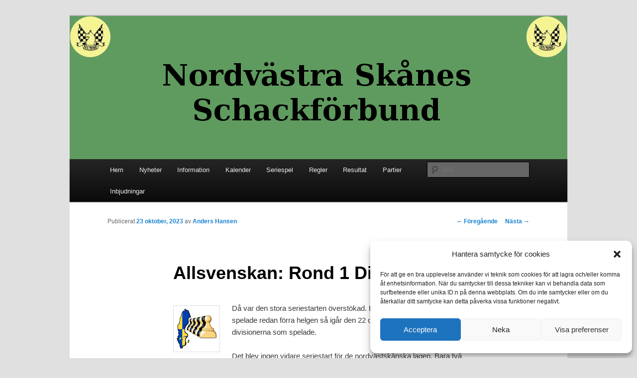

--- FILE ---
content_type: text/html; charset=UTF-8
request_url: https://www.nvssf.com/forbundet/allsvenskan-rond-1-div-i-iii/
body_size: 18499
content:
<!DOCTYPE html>
<!--[if IE 6]>
<html id="ie6" lang="sv-SE">
<![endif]-->
<!--[if IE 7]>
<html id="ie7" lang="sv-SE">
<![endif]-->
<!--[if IE 8]>
<html id="ie8" lang="sv-SE">
<![endif]-->
<!--[if !(IE 6) & !(IE 7) & !(IE 8)]><!-->
<html lang="sv-SE">
<!--<![endif]-->
<head>
<meta charset="UTF-8" />
<meta name="viewport" content="width=device-width" />
<title>
Allsvenskan: Rond 1 Div I &#8211; III | Nordvästra Skånes Schackförbund	</title>
<link rel="profile" href="https://gmpg.org/xfn/11" />
<link rel="stylesheet" type="text/css" media="all" href="https://www.nvssf.com/forbundet/wp-content/themes/twentyeleven/style.css?ver=20231107" />
<link rel="pingback" href="https://www.nvssf.com/forbundet/xmlrpc.php">
<!--[if lt IE 9]>
<script src="https://www.nvssf.com/forbundet/wp-content/themes/twentyeleven/js/html5.js?ver=3.7.0" type="text/javascript"></script>
<![endif]-->
<meta name='robots' content='max-image-preview:large' />
<link rel='dns-prefetch' href='//static.addtoany.com' />
<link rel="alternate" type="application/rss+xml" title="Nordvästra Skånes Schackförbund &raquo; Webbflöde" href="https://www.nvssf.com/forbundet/feed/" />
<link rel="alternate" type="application/rss+xml" title="Nordvästra Skånes Schackförbund &raquo; Kommentarsflöde" href="https://www.nvssf.com/forbundet/comments/feed/" />
<link rel="alternate" type="text/calendar" title="Nordvästra Skånes Schackförbund &raquo; iCal-flöde" href="https://www.nvssf.com/forbundet/kalender/?ical=1" />
<script type="text/javascript">
/* <![CDATA[ */
window._wpemojiSettings = {"baseUrl":"https:\/\/s.w.org\/images\/core\/emoji\/14.0.0\/72x72\/","ext":".png","svgUrl":"https:\/\/s.w.org\/images\/core\/emoji\/14.0.0\/svg\/","svgExt":".svg","source":{"concatemoji":"https:\/\/www.nvssf.com\/forbundet\/wp-includes\/js\/wp-emoji-release.min.js?ver=6.4.7"}};
/*! This file is auto-generated */
!function(i,n){var o,s,e;function c(e){try{var t={supportTests:e,timestamp:(new Date).valueOf()};sessionStorage.setItem(o,JSON.stringify(t))}catch(e){}}function p(e,t,n){e.clearRect(0,0,e.canvas.width,e.canvas.height),e.fillText(t,0,0);var t=new Uint32Array(e.getImageData(0,0,e.canvas.width,e.canvas.height).data),r=(e.clearRect(0,0,e.canvas.width,e.canvas.height),e.fillText(n,0,0),new Uint32Array(e.getImageData(0,0,e.canvas.width,e.canvas.height).data));return t.every(function(e,t){return e===r[t]})}function u(e,t,n){switch(t){case"flag":return n(e,"\ud83c\udff3\ufe0f\u200d\u26a7\ufe0f","\ud83c\udff3\ufe0f\u200b\u26a7\ufe0f")?!1:!n(e,"\ud83c\uddfa\ud83c\uddf3","\ud83c\uddfa\u200b\ud83c\uddf3")&&!n(e,"\ud83c\udff4\udb40\udc67\udb40\udc62\udb40\udc65\udb40\udc6e\udb40\udc67\udb40\udc7f","\ud83c\udff4\u200b\udb40\udc67\u200b\udb40\udc62\u200b\udb40\udc65\u200b\udb40\udc6e\u200b\udb40\udc67\u200b\udb40\udc7f");case"emoji":return!n(e,"\ud83e\udef1\ud83c\udffb\u200d\ud83e\udef2\ud83c\udfff","\ud83e\udef1\ud83c\udffb\u200b\ud83e\udef2\ud83c\udfff")}return!1}function f(e,t,n){var r="undefined"!=typeof WorkerGlobalScope&&self instanceof WorkerGlobalScope?new OffscreenCanvas(300,150):i.createElement("canvas"),a=r.getContext("2d",{willReadFrequently:!0}),o=(a.textBaseline="top",a.font="600 32px Arial",{});return e.forEach(function(e){o[e]=t(a,e,n)}),o}function t(e){var t=i.createElement("script");t.src=e,t.defer=!0,i.head.appendChild(t)}"undefined"!=typeof Promise&&(o="wpEmojiSettingsSupports",s=["flag","emoji"],n.supports={everything:!0,everythingExceptFlag:!0},e=new Promise(function(e){i.addEventListener("DOMContentLoaded",e,{once:!0})}),new Promise(function(t){var n=function(){try{var e=JSON.parse(sessionStorage.getItem(o));if("object"==typeof e&&"number"==typeof e.timestamp&&(new Date).valueOf()<e.timestamp+604800&&"object"==typeof e.supportTests)return e.supportTests}catch(e){}return null}();if(!n){if("undefined"!=typeof Worker&&"undefined"!=typeof OffscreenCanvas&&"undefined"!=typeof URL&&URL.createObjectURL&&"undefined"!=typeof Blob)try{var e="postMessage("+f.toString()+"("+[JSON.stringify(s),u.toString(),p.toString()].join(",")+"));",r=new Blob([e],{type:"text/javascript"}),a=new Worker(URL.createObjectURL(r),{name:"wpTestEmojiSupports"});return void(a.onmessage=function(e){c(n=e.data),a.terminate(),t(n)})}catch(e){}c(n=f(s,u,p))}t(n)}).then(function(e){for(var t in e)n.supports[t]=e[t],n.supports.everything=n.supports.everything&&n.supports[t],"flag"!==t&&(n.supports.everythingExceptFlag=n.supports.everythingExceptFlag&&n.supports[t]);n.supports.everythingExceptFlag=n.supports.everythingExceptFlag&&!n.supports.flag,n.DOMReady=!1,n.readyCallback=function(){n.DOMReady=!0}}).then(function(){return e}).then(function(){var e;n.supports.everything||(n.readyCallback(),(e=n.source||{}).concatemoji?t(e.concatemoji):e.wpemoji&&e.twemoji&&(t(e.twemoji),t(e.wpemoji)))}))}((window,document),window._wpemojiSettings);
/* ]]> */
</script>
<style id='wp-emoji-styles-inline-css' type='text/css'>

	img.wp-smiley, img.emoji {
		display: inline !important;
		border: none !important;
		box-shadow: none !important;
		height: 1em !important;
		width: 1em !important;
		margin: 0 0.07em !important;
		vertical-align: -0.1em !important;
		background: none !important;
		padding: 0 !important;
	}
</style>
<link rel='stylesheet' id='wp-block-library-css' href='https://www.nvssf.com/forbundet/wp-includes/css/dist/block-library/style.min.css?ver=6.4.7' type='text/css' media='all' />
<style id='wp-block-library-theme-inline-css' type='text/css'>
.wp-block-audio figcaption{color:#555;font-size:13px;text-align:center}.is-dark-theme .wp-block-audio figcaption{color:hsla(0,0%,100%,.65)}.wp-block-audio{margin:0 0 1em}.wp-block-code{border:1px solid #ccc;border-radius:4px;font-family:Menlo,Consolas,monaco,monospace;padding:.8em 1em}.wp-block-embed figcaption{color:#555;font-size:13px;text-align:center}.is-dark-theme .wp-block-embed figcaption{color:hsla(0,0%,100%,.65)}.wp-block-embed{margin:0 0 1em}.blocks-gallery-caption{color:#555;font-size:13px;text-align:center}.is-dark-theme .blocks-gallery-caption{color:hsla(0,0%,100%,.65)}.wp-block-image figcaption{color:#555;font-size:13px;text-align:center}.is-dark-theme .wp-block-image figcaption{color:hsla(0,0%,100%,.65)}.wp-block-image{margin:0 0 1em}.wp-block-pullquote{border-bottom:4px solid;border-top:4px solid;color:currentColor;margin-bottom:1.75em}.wp-block-pullquote cite,.wp-block-pullquote footer,.wp-block-pullquote__citation{color:currentColor;font-size:.8125em;font-style:normal;text-transform:uppercase}.wp-block-quote{border-left:.25em solid;margin:0 0 1.75em;padding-left:1em}.wp-block-quote cite,.wp-block-quote footer{color:currentColor;font-size:.8125em;font-style:normal;position:relative}.wp-block-quote.has-text-align-right{border-left:none;border-right:.25em solid;padding-left:0;padding-right:1em}.wp-block-quote.has-text-align-center{border:none;padding-left:0}.wp-block-quote.is-large,.wp-block-quote.is-style-large,.wp-block-quote.is-style-plain{border:none}.wp-block-search .wp-block-search__label{font-weight:700}.wp-block-search__button{border:1px solid #ccc;padding:.375em .625em}:where(.wp-block-group.has-background){padding:1.25em 2.375em}.wp-block-separator.has-css-opacity{opacity:.4}.wp-block-separator{border:none;border-bottom:2px solid;margin-left:auto;margin-right:auto}.wp-block-separator.has-alpha-channel-opacity{opacity:1}.wp-block-separator:not(.is-style-wide):not(.is-style-dots){width:100px}.wp-block-separator.has-background:not(.is-style-dots){border-bottom:none;height:1px}.wp-block-separator.has-background:not(.is-style-wide):not(.is-style-dots){height:2px}.wp-block-table{margin:0 0 1em}.wp-block-table td,.wp-block-table th{word-break:normal}.wp-block-table figcaption{color:#555;font-size:13px;text-align:center}.is-dark-theme .wp-block-table figcaption{color:hsla(0,0%,100%,.65)}.wp-block-video figcaption{color:#555;font-size:13px;text-align:center}.is-dark-theme .wp-block-video figcaption{color:hsla(0,0%,100%,.65)}.wp-block-video{margin:0 0 1em}.wp-block-template-part.has-background{margin-bottom:0;margin-top:0;padding:1.25em 2.375em}
</style>
<style id='classic-theme-styles-inline-css' type='text/css'>
/*! This file is auto-generated */
.wp-block-button__link{color:#fff;background-color:#32373c;border-radius:9999px;box-shadow:none;text-decoration:none;padding:calc(.667em + 2px) calc(1.333em + 2px);font-size:1.125em}.wp-block-file__button{background:#32373c;color:#fff;text-decoration:none}
</style>
<style id='global-styles-inline-css' type='text/css'>
body{--wp--preset--color--black: #000;--wp--preset--color--cyan-bluish-gray: #abb8c3;--wp--preset--color--white: #fff;--wp--preset--color--pale-pink: #f78da7;--wp--preset--color--vivid-red: #cf2e2e;--wp--preset--color--luminous-vivid-orange: #ff6900;--wp--preset--color--luminous-vivid-amber: #fcb900;--wp--preset--color--light-green-cyan: #7bdcb5;--wp--preset--color--vivid-green-cyan: #00d084;--wp--preset--color--pale-cyan-blue: #8ed1fc;--wp--preset--color--vivid-cyan-blue: #0693e3;--wp--preset--color--vivid-purple: #9b51e0;--wp--preset--color--blue: #1982d1;--wp--preset--color--dark-gray: #373737;--wp--preset--color--medium-gray: #666;--wp--preset--color--light-gray: #e2e2e2;--wp--preset--gradient--vivid-cyan-blue-to-vivid-purple: linear-gradient(135deg,rgba(6,147,227,1) 0%,rgb(155,81,224) 100%);--wp--preset--gradient--light-green-cyan-to-vivid-green-cyan: linear-gradient(135deg,rgb(122,220,180) 0%,rgb(0,208,130) 100%);--wp--preset--gradient--luminous-vivid-amber-to-luminous-vivid-orange: linear-gradient(135deg,rgba(252,185,0,1) 0%,rgba(255,105,0,1) 100%);--wp--preset--gradient--luminous-vivid-orange-to-vivid-red: linear-gradient(135deg,rgba(255,105,0,1) 0%,rgb(207,46,46) 100%);--wp--preset--gradient--very-light-gray-to-cyan-bluish-gray: linear-gradient(135deg,rgb(238,238,238) 0%,rgb(169,184,195) 100%);--wp--preset--gradient--cool-to-warm-spectrum: linear-gradient(135deg,rgb(74,234,220) 0%,rgb(151,120,209) 20%,rgb(207,42,186) 40%,rgb(238,44,130) 60%,rgb(251,105,98) 80%,rgb(254,248,76) 100%);--wp--preset--gradient--blush-light-purple: linear-gradient(135deg,rgb(255,206,236) 0%,rgb(152,150,240) 100%);--wp--preset--gradient--blush-bordeaux: linear-gradient(135deg,rgb(254,205,165) 0%,rgb(254,45,45) 50%,rgb(107,0,62) 100%);--wp--preset--gradient--luminous-dusk: linear-gradient(135deg,rgb(255,203,112) 0%,rgb(199,81,192) 50%,rgb(65,88,208) 100%);--wp--preset--gradient--pale-ocean: linear-gradient(135deg,rgb(255,245,203) 0%,rgb(182,227,212) 50%,rgb(51,167,181) 100%);--wp--preset--gradient--electric-grass: linear-gradient(135deg,rgb(202,248,128) 0%,rgb(113,206,126) 100%);--wp--preset--gradient--midnight: linear-gradient(135deg,rgb(2,3,129) 0%,rgb(40,116,252) 100%);--wp--preset--font-size--small: 13px;--wp--preset--font-size--medium: 20px;--wp--preset--font-size--large: 36px;--wp--preset--font-size--x-large: 42px;--wp--preset--spacing--20: 0.44rem;--wp--preset--spacing--30: 0.67rem;--wp--preset--spacing--40: 1rem;--wp--preset--spacing--50: 1.5rem;--wp--preset--spacing--60: 2.25rem;--wp--preset--spacing--70: 3.38rem;--wp--preset--spacing--80: 5.06rem;--wp--preset--shadow--natural: 6px 6px 9px rgba(0, 0, 0, 0.2);--wp--preset--shadow--deep: 12px 12px 50px rgba(0, 0, 0, 0.4);--wp--preset--shadow--sharp: 6px 6px 0px rgba(0, 0, 0, 0.2);--wp--preset--shadow--outlined: 6px 6px 0px -3px rgba(255, 255, 255, 1), 6px 6px rgba(0, 0, 0, 1);--wp--preset--shadow--crisp: 6px 6px 0px rgba(0, 0, 0, 1);}:where(.is-layout-flex){gap: 0.5em;}:where(.is-layout-grid){gap: 0.5em;}body .is-layout-flow > .alignleft{float: left;margin-inline-start: 0;margin-inline-end: 2em;}body .is-layout-flow > .alignright{float: right;margin-inline-start: 2em;margin-inline-end: 0;}body .is-layout-flow > .aligncenter{margin-left: auto !important;margin-right: auto !important;}body .is-layout-constrained > .alignleft{float: left;margin-inline-start: 0;margin-inline-end: 2em;}body .is-layout-constrained > .alignright{float: right;margin-inline-start: 2em;margin-inline-end: 0;}body .is-layout-constrained > .aligncenter{margin-left: auto !important;margin-right: auto !important;}body .is-layout-constrained > :where(:not(.alignleft):not(.alignright):not(.alignfull)){max-width: var(--wp--style--global--content-size);margin-left: auto !important;margin-right: auto !important;}body .is-layout-constrained > .alignwide{max-width: var(--wp--style--global--wide-size);}body .is-layout-flex{display: flex;}body .is-layout-flex{flex-wrap: wrap;align-items: center;}body .is-layout-flex > *{margin: 0;}body .is-layout-grid{display: grid;}body .is-layout-grid > *{margin: 0;}:where(.wp-block-columns.is-layout-flex){gap: 2em;}:where(.wp-block-columns.is-layout-grid){gap: 2em;}:where(.wp-block-post-template.is-layout-flex){gap: 1.25em;}:where(.wp-block-post-template.is-layout-grid){gap: 1.25em;}.has-black-color{color: var(--wp--preset--color--black) !important;}.has-cyan-bluish-gray-color{color: var(--wp--preset--color--cyan-bluish-gray) !important;}.has-white-color{color: var(--wp--preset--color--white) !important;}.has-pale-pink-color{color: var(--wp--preset--color--pale-pink) !important;}.has-vivid-red-color{color: var(--wp--preset--color--vivid-red) !important;}.has-luminous-vivid-orange-color{color: var(--wp--preset--color--luminous-vivid-orange) !important;}.has-luminous-vivid-amber-color{color: var(--wp--preset--color--luminous-vivid-amber) !important;}.has-light-green-cyan-color{color: var(--wp--preset--color--light-green-cyan) !important;}.has-vivid-green-cyan-color{color: var(--wp--preset--color--vivid-green-cyan) !important;}.has-pale-cyan-blue-color{color: var(--wp--preset--color--pale-cyan-blue) !important;}.has-vivid-cyan-blue-color{color: var(--wp--preset--color--vivid-cyan-blue) !important;}.has-vivid-purple-color{color: var(--wp--preset--color--vivid-purple) !important;}.has-black-background-color{background-color: var(--wp--preset--color--black) !important;}.has-cyan-bluish-gray-background-color{background-color: var(--wp--preset--color--cyan-bluish-gray) !important;}.has-white-background-color{background-color: var(--wp--preset--color--white) !important;}.has-pale-pink-background-color{background-color: var(--wp--preset--color--pale-pink) !important;}.has-vivid-red-background-color{background-color: var(--wp--preset--color--vivid-red) !important;}.has-luminous-vivid-orange-background-color{background-color: var(--wp--preset--color--luminous-vivid-orange) !important;}.has-luminous-vivid-amber-background-color{background-color: var(--wp--preset--color--luminous-vivid-amber) !important;}.has-light-green-cyan-background-color{background-color: var(--wp--preset--color--light-green-cyan) !important;}.has-vivid-green-cyan-background-color{background-color: var(--wp--preset--color--vivid-green-cyan) !important;}.has-pale-cyan-blue-background-color{background-color: var(--wp--preset--color--pale-cyan-blue) !important;}.has-vivid-cyan-blue-background-color{background-color: var(--wp--preset--color--vivid-cyan-blue) !important;}.has-vivid-purple-background-color{background-color: var(--wp--preset--color--vivid-purple) !important;}.has-black-border-color{border-color: var(--wp--preset--color--black) !important;}.has-cyan-bluish-gray-border-color{border-color: var(--wp--preset--color--cyan-bluish-gray) !important;}.has-white-border-color{border-color: var(--wp--preset--color--white) !important;}.has-pale-pink-border-color{border-color: var(--wp--preset--color--pale-pink) !important;}.has-vivid-red-border-color{border-color: var(--wp--preset--color--vivid-red) !important;}.has-luminous-vivid-orange-border-color{border-color: var(--wp--preset--color--luminous-vivid-orange) !important;}.has-luminous-vivid-amber-border-color{border-color: var(--wp--preset--color--luminous-vivid-amber) !important;}.has-light-green-cyan-border-color{border-color: var(--wp--preset--color--light-green-cyan) !important;}.has-vivid-green-cyan-border-color{border-color: var(--wp--preset--color--vivid-green-cyan) !important;}.has-pale-cyan-blue-border-color{border-color: var(--wp--preset--color--pale-cyan-blue) !important;}.has-vivid-cyan-blue-border-color{border-color: var(--wp--preset--color--vivid-cyan-blue) !important;}.has-vivid-purple-border-color{border-color: var(--wp--preset--color--vivid-purple) !important;}.has-vivid-cyan-blue-to-vivid-purple-gradient-background{background: var(--wp--preset--gradient--vivid-cyan-blue-to-vivid-purple) !important;}.has-light-green-cyan-to-vivid-green-cyan-gradient-background{background: var(--wp--preset--gradient--light-green-cyan-to-vivid-green-cyan) !important;}.has-luminous-vivid-amber-to-luminous-vivid-orange-gradient-background{background: var(--wp--preset--gradient--luminous-vivid-amber-to-luminous-vivid-orange) !important;}.has-luminous-vivid-orange-to-vivid-red-gradient-background{background: var(--wp--preset--gradient--luminous-vivid-orange-to-vivid-red) !important;}.has-very-light-gray-to-cyan-bluish-gray-gradient-background{background: var(--wp--preset--gradient--very-light-gray-to-cyan-bluish-gray) !important;}.has-cool-to-warm-spectrum-gradient-background{background: var(--wp--preset--gradient--cool-to-warm-spectrum) !important;}.has-blush-light-purple-gradient-background{background: var(--wp--preset--gradient--blush-light-purple) !important;}.has-blush-bordeaux-gradient-background{background: var(--wp--preset--gradient--blush-bordeaux) !important;}.has-luminous-dusk-gradient-background{background: var(--wp--preset--gradient--luminous-dusk) !important;}.has-pale-ocean-gradient-background{background: var(--wp--preset--gradient--pale-ocean) !important;}.has-electric-grass-gradient-background{background: var(--wp--preset--gradient--electric-grass) !important;}.has-midnight-gradient-background{background: var(--wp--preset--gradient--midnight) !important;}.has-small-font-size{font-size: var(--wp--preset--font-size--small) !important;}.has-medium-font-size{font-size: var(--wp--preset--font-size--medium) !important;}.has-large-font-size{font-size: var(--wp--preset--font-size--large) !important;}.has-x-large-font-size{font-size: var(--wp--preset--font-size--x-large) !important;}
.wp-block-navigation a:where(:not(.wp-element-button)){color: inherit;}
:where(.wp-block-post-template.is-layout-flex){gap: 1.25em;}:where(.wp-block-post-template.is-layout-grid){gap: 1.25em;}
:where(.wp-block-columns.is-layout-flex){gap: 2em;}:where(.wp-block-columns.is-layout-grid){gap: 2em;}
.wp-block-pullquote{font-size: 1.5em;line-height: 1.6;}
</style>
<link rel='stylesheet' id='gallery_style-css' href='https://www.nvssf.com/forbundet/wp-content/plugins/image-gallery-reloaded/themes/classic/galleria.theme.css?ver=6.4.7' type='text/css' media='all' />
<link rel='stylesheet' id='page-list-style-css' href='https://www.nvssf.com/forbundet/wp-content/plugins/page-list/css/page-list.css?ver=5.9' type='text/css' media='all' />
<link rel='stylesheet' id='cmplz-general-css' href='https://www.nvssf.com/forbundet/wp-content/plugins/complianz-gdpr/assets/css/cookieblocker.min.css?ver=1743011521' type='text/css' media='all' />
<link rel='stylesheet' id='twentyeleven-block-style-css' href='https://www.nvssf.com/forbundet/wp-content/themes/twentyeleven/blocks.css?ver=20230122' type='text/css' media='all' />
<link rel='stylesheet' id='tablepress-default-css' href='https://www.nvssf.com/forbundet/wp-content/plugins/tablepress/css/build/default.css?ver=3.2.6' type='text/css' media='all' />
<link rel='stylesheet' id='easy_table_style-css' href='https://www.nvssf.com/forbundet/wp-content/plugins/easy-table/themes/default/style.css?ver=1.8' type='text/css' media='all' />
<link rel='stylesheet' id='addtoany-css' href='https://www.nvssf.com/forbundet/wp-content/plugins/add-to-any/addtoany.min.css?ver=1.16' type='text/css' media='all' />
<script type="text/javascript" id="addtoany-core-js-before">
/* <![CDATA[ */
window.a2a_config=window.a2a_config||{};a2a_config.callbacks=[];a2a_config.overlays=[];a2a_config.templates={};a2a_localize = {
	Share: "Dela",
	Save: "Spara",
	Subscribe: "Prenumerera",
	Email: "E-post",
	Bookmark: "Bokmärk",
	ShowAll: "Visa alla",
	ShowLess: "Visa färre",
	FindServices: "Hitta tjänst(er)",
	FindAnyServiceToAddTo: "Hitta direkt en tjänst att lägga till",
	PoweredBy: "Drivs av",
	ShareViaEmail: "Dela via e-post",
	SubscribeViaEmail: "Prenumerera via e-post",
	BookmarkInYourBrowser: "Lägg till som bokmärke i din webbläsare",
	BookmarkInstructions: "Tryck Ctrl+D eller \u2318+D för att lägga till denna sida som bokmärke",
	AddToYourFavorites: "Lägg till i dina favoriter",
	SendFromWebOrProgram: "Skicka från valfri e-postadress eller e-postprogram",
	EmailProgram: "E-postprogram",
	More: "Mer&#8230;",
	ThanksForSharing: "Tack för att du delar!",
	ThanksForFollowing: "Tack för att du följer!"
};
/* ]]> */
</script>
<script type="text/javascript" defer src="https://static.addtoany.com/menu/page.js" id="addtoany-core-js"></script>
<script type="text/javascript" src="https://www.nvssf.com/forbundet/wp-includes/js/jquery/jquery.min.js?ver=3.7.1" id="jquery-core-js"></script>
<script type="text/javascript" src="https://www.nvssf.com/forbundet/wp-includes/js/jquery/jquery-migrate.min.js?ver=3.4.1" id="jquery-migrate-js"></script>
<script type="text/javascript" defer src="https://www.nvssf.com/forbundet/wp-content/plugins/add-to-any/addtoany.min.js?ver=1.1" id="addtoany-jquery-js"></script>
<script type="text/javascript" src="https://www.nvssf.com/forbundet/wp-content/plugins/image-gallery-reloaded/galleria-1.2.8.min.js?ver=6.4.7" id="gallery_reloaded_source-js"></script>
<link rel="https://api.w.org/" href="https://www.nvssf.com/forbundet/wp-json/" /><link rel="alternate" type="application/json" href="https://www.nvssf.com/forbundet/wp-json/wp/v2/posts/13584" /><link rel="EditURI" type="application/rsd+xml" title="RSD" href="https://www.nvssf.com/forbundet/xmlrpc.php?rsd" />
<meta name="generator" content="WordPress 6.4.7" />
<link rel="canonical" href="https://www.nvssf.com/forbundet/allsvenskan-rond-1-div-i-iii/" />
<link rel='shortlink' href='https://www.nvssf.com/forbundet/?p=13584' />
<link rel="alternate" type="application/json+oembed" href="https://www.nvssf.com/forbundet/wp-json/oembed/1.0/embed?url=https%3A%2F%2Fwww.nvssf.com%2Fforbundet%2Fallsvenskan-rond-1-div-i-iii%2F" />
<link rel="alternate" type="text/xml+oembed" href="https://www.nvssf.com/forbundet/wp-json/oembed/1.0/embed?url=https%3A%2F%2Fwww.nvssf.com%2Fforbundet%2Fallsvenskan-rond-1-div-i-iii%2F&#038;format=xml" />
<link type="text/css" rel="stylesheet" href="https://www.nvssf.com/forbundet/wp-content/plugins/category-specific-rss-feed-menu/wp_cat_rss_style.css" />
<meta name="tec-api-version" content="v1"><meta name="tec-api-origin" content="https://www.nvssf.com/forbundet"><link rel="alternate" href="https://www.nvssf.com/forbundet/wp-json/tribe/events/v1/" />			<style>.cmplz-hidden {
					display: none !important;
				}</style><style>.removed_link, a.removed_link {
	text-decoration: line-through;
}</style>		<style type="text/css" id="twentyeleven-header-css">
				#site-title,
		#site-description {
			position: absolute;
			clip: rect(1px 1px 1px 1px); /* IE6, IE7 */
			clip: rect(1px, 1px, 1px, 1px);
		}
				</style>
		<style type="text/css" id="custom-background-css">
body.custom-background { background-color: #e0e0e0; }
</style>
	</head>

<body class="post-template-default single single-post postid-13584 single-format-standard custom-background wp-embed-responsive has-dashicons tribe-no-js singular two-column right-sidebar">
<div class="skip-link"><a class="assistive-text" href="#content">Hoppa till primärt innehåll</a></div><div id="page" class="hfeed">
	<header id="branding">
			<hgroup>
				<h1 id="site-title"><span><a href="https://www.nvssf.com/forbundet/" rel="home">Nordvästra Skånes Schackförbund</a></span></h1>
				<h2 id="site-description">Senaste nytt ifrån Nordvästra Skånes Schackförbund</h2>
			</hgroup>

						<a href="https://www.nvssf.com/forbundet/">
				<img src="https://www.nvssf.com/forbundet/wp-content/uploads/2014/03/nvssfsidhuvud2.jpg" width="1000" height="288" alt="Nordvästra Skånes Schackförbund" srcset="https://www.nvssf.com/forbundet/wp-content/uploads/2014/03/nvssfsidhuvud2.jpg 1000w, https://www.nvssf.com/forbundet/wp-content/uploads/2014/03/nvssfsidhuvud2-300x86.jpg 300w, https://www.nvssf.com/forbundet/wp-content/uploads/2014/03/nvssfsidhuvud2-500x144.jpg 500w" sizes="(max-width: 1000px) 100vw, 1000px" decoding="async" fetchpriority="high" />			</a>
			
						<div class="only-search with-image">
					<form method="get" id="searchform" action="https://www.nvssf.com/forbundet/">
		<label for="s" class="assistive-text">Sök</label>
		<input type="text" class="field" name="s" id="s" placeholder="Sök" />
		<input type="submit" class="submit" name="submit" id="searchsubmit" value="Sök" />
	</form>
			</div>
				
			<nav id="access">
				<h3 class="assistive-text">Huvudmeny</h3>
				<div class="menu-meny-1-container"><ul id="menu-meny-1" class="menu"><li id="menu-item-33" class="menu-item menu-item-type-custom menu-item-object-custom menu-item-home menu-item-33"><a href="https://www.nvssf.com/forbundet/">Hem</a></li>
<li id="menu-item-22" class="menu-item menu-item-type-post_type menu-item-object-page current_page_parent menu-item-22"><a href="https://www.nvssf.com/forbundet/nyheter/">Nyheter</a></li>
<li id="menu-item-32" class="menu-item menu-item-type-custom menu-item-object-custom menu-item-has-children menu-item-32"><a href="#">Information</a>
<ul class="sub-menu">
	<li id="menu-item-36" class="menu-item menu-item-type-post_type menu-item-object-page menu-item-36"><a href="https://www.nvssf.com/forbundet/styrelsen/">Styrelsen &#038; Information</a></li>
	<li id="menu-item-59" class="menu-item menu-item-type-post_type menu-item-object-page menu-item-59"><a href="https://www.nvssf.com/forbundet/motesprotokoll/">Mötesprotokoll &#038; Dokument</a></li>
	<li id="menu-item-70" class="menu-item menu-item-type-post_type menu-item-object-page menu-item-70"><a href="https://www.nvssf.com/forbundet/klubbar/">Klubbar</a></li>
	<li id="menu-item-54" class="menu-item menu-item-type-custom menu-item-object-custom menu-item-54"><a href="https://www.nvssf.com/forbundet/wp-content/uploads/2021/04/NVSSF_Stadgar_2021.pdf">Stadgar</a></li>
</ul>
</li>
<li id="menu-item-87" class="menu-item menu-item-type-custom menu-item-object-custom menu-item-87"><a href="https://www.nvssf.com/forbundet/kalender/">Kalender</a></li>
<li id="menu-item-60" class="menu-item menu-item-type-custom menu-item-object-custom menu-item-has-children menu-item-60"><a href="#">Seriespel</a>
<ul class="sub-menu">
	<li id="menu-item-115" class="menu-item menu-item-type-custom menu-item-object-custom menu-item-has-children menu-item-115"><a title="Allsvenskan säsongen 2021-2022" href="https://member.schack.se/ShowTournamentServlet?id=16559">Allsvenskan 2025-2026</a>
	<ul class="sub-menu">
		<li id="menu-item-14984" class="menu-item menu-item-type-custom menu-item-object-custom menu-item-14984"><a href="https://member.schack.se/ShowTournamentServlet?id=16735">Superettan</a></li>
		<li id="menu-item-14985" class="menu-item menu-item-type-custom menu-item-object-custom menu-item-14985"><a href="https://member.schack.se/ShowTournamentServlet?id=16564">Division 1:4</a></li>
		<li id="menu-item-14986" class="menu-item menu-item-type-custom menu-item-object-custom menu-item-14986"><a href="https://member.schack.se/ShowTournamentServlet?id=16571">Division 2:6</a></li>
		<li id="menu-item-14987" class="menu-item menu-item-type-custom menu-item-object-custom menu-item-14987"><a href="https://member.schack.se/ShowTournamentServlet?id=16735">Division 3:9</a></li>
	</ul>
</li>
	<li id="menu-item-13511" class="menu-item menu-item-type-custom menu-item-object-custom menu-item-has-children menu-item-13511"><a href="#">Allskånskan 2025-2026</a>
	<ul class="sub-menu">
		<li id="menu-item-13512" class="menu-item menu-item-type-custom menu-item-object-custom menu-item-13512"><a href="https://member.schack.se/ShowTournamentServlet?id=17071">Division 1</a></li>
		<li id="menu-item-13513" class="menu-item menu-item-type-custom menu-item-object-custom menu-item-13513"><a href="https://member.schack.se/ShowTournamentServlet?id=17072">Division 2</a></li>
	</ul>
</li>
	<li id="menu-item-13442" class="menu-item menu-item-type-custom menu-item-object-custom menu-item-13442"><a href="https://member.schack.se/ShowTournamentServlet?id=17023">Ungdomsserien 2025-2026 Div 1 &#8211; 4</a></li>
</ul>
</li>
<li id="menu-item-986" class="menu-item menu-item-type-custom menu-item-object-custom menu-item-has-children menu-item-986"><a href="#">Regler</a>
<ul class="sub-menu">
	<li id="menu-item-4072" class="menu-item menu-item-type-custom menu-item-object-custom menu-item-4072"><a href="https://schack.se/wp-content/uploads/2025/08/TB-2025-2026-2025_07_03-slutgiltig.pdf">SSF tävlingsbestämmelser</a></li>
	<li id="menu-item-8189" class="menu-item menu-item-type-custom menu-item-object-custom menu-item-8189"><a href="https://www.nvssf.com/forbundet/wp-content/uploads/2023/10/Regler-2023-svenska.pdf">FIDE regler</a></li>
</ul>
</li>
<li id="menu-item-4502" class="menu-item menu-item-type-post_type menu-item-object-page menu-item-4502"><a href="https://www.nvssf.com/forbundet/resultat/">Resultat</a></li>
<li id="menu-item-883" class="menu-item menu-item-type-custom menu-item-object-custom menu-item-has-children menu-item-883"><a href="#">Partier</a>
<ul class="sub-menu">
	<li id="menu-item-886" class="menu-item menu-item-type-post_type menu-item-object-page menu-item-886"><a href="https://www.nvssf.com/forbundet/partier/partifil-download/">Partifiler PGN</a></li>
</ul>
</li>
<li id="menu-item-4006" class="menu-item menu-item-type-custom menu-item-object-custom menu-item-4006"><a href="https://www.nvssf.com/forbundet/inbjudningar">Inbjudningar</a></li>
</ul></div>			</nav><!-- #access -->
	</header><!-- #branding -->


	<div id="main">

		<div id="primary">
			<div id="content" role="main">

				
					<nav id="nav-single">
						<h3 class="assistive-text">Inläggsnavigering</h3>
						<span class="nav-previous"><a href="https://www.nvssf.com/forbundet/skanes-ungdomsserie-startar/" rel="prev"><span class="meta-nav">&larr;</span> Föregående</a></span>
						<span class="nav-next"><a href="https://www.nvssf.com/forbundet/allskansk-sasongspremiar/" rel="next">Nästa <span class="meta-nav">&rarr;</span></a></span>
					</nav><!-- #nav-single -->

					
<article id="post-13584" class="post-13584 post type-post status-publish format-standard hentry category-allsvenskan category-partier tag-allsvenskan-2023-2024">
	<header class="entry-header">
		<h1 class="entry-title">Allsvenskan: Rond 1 Div I &#8211; III</h1>

				<div class="entry-meta">
			<span class="sep">Publicerat </span><a href="https://www.nvssf.com/forbundet/allsvenskan-rond-1-div-i-iii/" title="10:43" rel="bookmark"><time class="entry-date" datetime="2023-10-23T10:43:43+02:00">23 oktober, 2023</time></a><span class="by-author"> <span class="sep"> av </span> <span class="author vcard"><a class="url fn n" href="https://www.nvssf.com/forbundet/author/andersh/" title="Visa alla inlägg av Anders Hansen" rel="author">Anders Hansen</a></span></span>		</div><!-- .entry-meta -->
			</header><!-- .entry-header -->

	<div class="entry-content">
		<p><a href="https://www.nvssf.com/forbundet/wp-content/uploads/2014/10/allsvlogo.gif"><img decoding="async" class="alignleft size-full wp-image-819" src="https://www.nvssf.com/forbundet/wp-content/uploads/2014/10/allsvlogo.gif" alt="Allsvensk logo" width="80" height="80" /></a>Då var den stora seriestarten överstökad. Elitserien och Superettan spelade redan förra helgen så igår den 22 oktober var det de tre övriga divisionerna som spelade.</p>
<p>Det blev ingen vidare seriestart för de nordvästskånska lagen. Bara två matchsegrar och den ena kom i ett lokalderby. Det var <strong>Skromberga ASS</strong> som besegrade <strong>Helsingborgs SS II</strong>.</p>
<p>Resultaten för de nordvästskånska lagen blev så här:</p>
<h3>div 2 grupp 8</h3>
<p><a href="https://member.schack.se/ShowTournamentRoundResultServlet?id=390432" target="_blank" rel="noopener">Malmö AS II &#8211; Landskrona SK 4½-3½</a></p>
<p><a href="https://member.schack.se/ShowTournamentRoundResultServlet?id=390431" target="_blank" rel="noopener">Helsingborgs ASK II &#8211; SK Mumien 3½-4½</a></p>
<p><a href="https://member.schack.se/ShowTournamentRoundResultServlet?id=390430" target="_blank" rel="noopener">Limhamns SK III &#8211; Helsingborgs SS 2-6</a></p>
<p>På SK Mumiens hemsida kan man läsa ett fylligt <a href="https://skmumien.se/2023/10/22/allsvenskan-rond-1-helsingborgs-ask-ii-sk-mumien-3%c2%bd-4%c2%bd/" target="_blank" rel="noopener">matchreferat</a> signerat Anil Surender, Mumiens lagledare. På Helsingborgs SS hemsida hittar man också ett <a href="https://www.svenskalag.se/helsingborgs-schacksallskap/nyheter/2050427/vinst-och-forlust-i-seriepremiaren" target="_blank" rel="noopener">referat</a> ifrån klubbens bägge matcher.<span id="more-13584"></span></p>
<h3>div iii grupp 6</h3>
<p><a href="https://member.schack.se/ShowTournamentRoundResultServlet?id=390623" target="_blank" rel="noopener">Lunds Schackklubb &#8211; Helsingborgs ASK III</a></p>
<p><a href="https://member.schack.se/ShowTournamentRoundResultServlet?id=390622" target="_blank" rel="noopener">Skromberga ASS &#8211; Helsingborgs SS II</a></p>
<p>I den matchen jag själv deltog i, Helsingborgs ASK II &#8211; SK Mumien, gjorde 13-årige <strong>Alexander Berg</strong> seniorlags debut med bravur: Han vann övertygande mot Carl-Martin Sikström. I Helsingborgs ASK III gjorde en annan 13-åring ifrån HASK debut också med bravur: <strong>Egil Berling</strong>. Han spelade remi mot säkre och rutinerade Håkan Hansson, Lunds SK. Rankingskillnaden var hela 243 poäng till Håkans fördel!</p>
<p>Själv spelade jag ett gediget parti tycker jag. Det dumma var att jag tänkte det under partiet. Ett misstag man inte ska göra. Man måste vara fokuserad <strong>hela</strong> partiet. Lite tidsnöd på det och jag höll på att förlora.</p>



<div class="rpbchessboard-chessboard rpbchessboard-diagramAlignment-floatLeft">
    <noscript>
        <div class="rpbchessboard-javascriptWarning">
            You must activate JavaScript to enhance chess diagram visualization.        </div>
    </noscript>
    <div id="rpbchessboard-697c77f42a58c-1"></div>
    <script type="text/javascript">
        (function() {
            function renderThisFEN() {
                RPBChessboard.renderFEN("rpbchessboard-697c77f42a58c-1", {"position":"6k1\/pp5p\/2p4R\/3PBpr1\/2P2N2\/1P6\/P1r2K2\/8 w - - 1 39","squareSize":34,"coordinateVisible":true,"turnVisible":true,"colorset":"hansen-blue","pieceset":"uscf"});
            }
            if (document.readyState === 'loading') {
                document.addEventListener('DOMContentLoaded', renderThisFEN);
            }
            else {
                renderThisFEN();
            }
        })();
    </script>
</div>


<p>Jag spelar vit. En fri d-bonde i kombination med möjlighet att få till ett kunsangrepp med de välkordinerade vita pjäserna bör ge vit vinsten. Stockfish 11 värderar den vita ställningen till ca +6 efter en stunds funderande. Men då får man inte backa med en aktiv pjäs rakt in en spik. Jag spelade nämligen 39. Se2? (Kf3 eller Ke3 ska spelas). Varpå svart spelade 39&#8230;cxd5. Då fick jag syn på att  40. cxd5 kan besvaras med  40&#8230;Tg2+ (se sist i denna nyhet för en annan möjlighet), ett drag jag missat, och trodde att 41. Kxg2 Txe2+ ledde till en sämre ställning för vit men det visar sig att det bör leda till ett ganska jämt tornslutspel, kanske till och med lite bättre för vit på grund av den fria d-bonden och en aktivare kung.</p>
<p>Jag drog i panik 40. Kf3 i tidsnöden. Men då tar svart på c4 och får en massiv bondeövervikt. Som tur var har vit motspel mot den svarta kungen och i slutändan blev partiet remi efter ett känt tema. Evig schack med ett torn och springare som samarbetar mot en kung som är avskuren på sista raden.</p>
<p>Partiets avslutning:<br />


<p class="rpbchessboard-spacerBefore"></p>

<div class="rpbchessboard-chessgame">
    <noscript>
        <div class="rpbchessboard-javascriptWarning">
            You must activate JavaScript to enhance chess game visualization.        </div>
    </noscript>
    <div id="rpbchessboard-697c77f42a58c-2"></div>
    <script type="text/javascript">
        (function() {
            function renderThisPGN() {
                RPBChessboard.renderPGN("rpbchessboard-697c77f42a58c-2", {"pgn":"[Event \"Allsvenskan 23-24 Div II:8\"]\r\n[Site \"Helsingborg\"]\r\n[Date \"2023.10.22\"]\r\n[Round \"1\"]\r\n[White \"Hansen, Anders\"]\r\n[Black \"Nilsson, Roger\"]\r\n[Result \"1\/2-1\/2\"]\r\n[ECO \"E60\"]\r\n[WhiteTeam \"Helsingborgs ASK II\"]\r\n[BlackTeam \"SK Mumien\"]\r\n[FEN \"6k1\/pp5p\/7R\/4Bpr1\/2p5\/1P3K2\/P1r1N3\/8 w - - 0 41\"]\r\n\r\n41.bxc4 Rxc4 42.Rd6 Ra4 43.Nc3 Rc4 44.Rd7 f4 45.Ne4 Rxe5 46.Nf6+ Kf8 47.Nxh7+ Ke8 48.Nf6+ Kf8 49.Nh7+ 1\/2-1\/2","pieceSymbols":"figurines","navigationBoard":"scrollLeft","withPlayButton":true,"withFlipButton":true,"withDownloadButton":true,"nboSquareSize":36,"nboCoordinateVisible":true,"nboTurnVisible":true,"nboColorset":"hansen-blue","nboPieceset":"uscf","nboAnimated":true,"nboMoveArrowVisible":true,"nboMoveArrowColor":"b","idoSquareSize":26,"idoCoordinateVisible":true,"idoTurnVisible":true,"idoColorset":"hansen-blue","idoPieceset":"uscf"});
            }
            if (document.readyState === 'loading') {
                document.addEventListener('DOMContentLoaded', renderThisPGN);
            }
            else {
                renderThisPGN();
            }
        })();
    </script>
</div>

<p class="rpbchessboard-spacerAfter"></p>

<p>Ett litet tillägg:</p>
<p>Det visar sig att svart har en annan möjlighet än 40&#8230;Tg2+ i varianten ovan, nämligen Tg4 med hotet Te4 och svart vinner springaren på e2. Dock har vit motspel med d-bonden och svart verkar vara tvungen att ta ut remi schackar. De bägge svarta tornen schackar vits kung från sidan för &#8221;evigt&#8221;.  Se nedan:<br />


<p class="rpbchessboard-spacerBefore"></p>

<div class="rpbchessboard-chessgame">
    <noscript>
        <div class="rpbchessboard-javascriptWarning">
            You must activate JavaScript to enhance chess game visualization.        </div>
    </noscript>
    <div id="rpbchessboard-697c77f42a58c-3"></div>
    <script type="text/javascript">
        (function() {
            function renderThisPGN() {
                RPBChessboard.renderPGN("rpbchessboard-697c77f42a58c-3", {"pgn":"[Event \"Allsvenskan 23-24 Div II:8\"]\r\n[Site \"Helsingborg\"]\r\n[Date \"2023.10.22\"]\r\n[Round \"1\"]\r\n[White \"Hansen, Anders\"]\r\n[Black \"Nilsson, Roger\"]\r\n[Result \"1\/2-1\/2\"]\r\n[ECO \"E60\"]\r\n[WhiteTeam \"Helsingborgs ASK II\"]\r\n[BlackTeam \"SK Mumien\"]\r\n[FEN \"6k1\/pp5p\/7R\/3PBpr1\/8\/1P6\/P1r1NK2\/8 b - - 0 40\"]\r\n{Analys variant:}\r\n40...Rg4 41.d6 Re4 42.d7 Rcxe2+ 43.Kg3 R2e3+ 44.Kg2 Re2+\r\n1\/2-1\/2","pieceSymbols":"figurines","navigationBoard":"scrollLeft","withPlayButton":true,"withFlipButton":true,"withDownloadButton":true,"nboSquareSize":36,"nboCoordinateVisible":true,"nboTurnVisible":true,"nboColorset":"hansen-blue","nboPieceset":"uscf","nboAnimated":true,"nboMoveArrowVisible":true,"nboMoveArrowColor":"b","idoSquareSize":26,"idoCoordinateVisible":true,"idoTurnVisible":true,"idoColorset":"hansen-blue","idoPieceset":"uscf"});
            }
            if (document.readyState === 'loading') {
                document.addEventListener('DOMContentLoaded', renderThisPGN);
            }
            else {
                renderThisPGN();
            }
        })();
    </script>
</div>

<p class="rpbchessboard-spacerAfter"></p>

<p>Visst är schack ett spel rikt på möjligheter!</p>
<div class="addtoany_share_save_container addtoany_content addtoany_content_bottom"><div class="a2a_kit a2a_kit_size_16 addtoany_list" data-a2a-url="https://www.nvssf.com/forbundet/allsvenskan-rond-1-div-i-iii/" data-a2a-title="Allsvenskan: Rond 1 Div I – III"><a class="a2a_dd a2a_counter addtoany_share_save addtoany_share" href="https://www.addtoany.com/share"><img src="https://static.addtoany.com/buttons/favicon.png" alt="Share"></a></div></div>			</div><!-- .entry-content -->

	<footer class="entry-meta">
		Detta inlägg publicerades i <a href="https://www.nvssf.com/forbundet/kategorier/allsvenskan/" rel="category tag">Allsvenskan</a>, <a href="https://www.nvssf.com/forbundet/kategorier/partier/" rel="category tag">Partier</a> och märktes <a href="https://www.nvssf.com/forbundet/etiketter/allsvenskan-2023-2024/" rel="tag">Allsvenskan 2023-2024</a> av <a href="https://www.nvssf.com/forbundet/author/andersh/">Anders Hansen</a>. Bokmärk <a href="https://www.nvssf.com/forbundet/allsvenskan-rond-1-div-i-iii/" title="Permalink to Allsvenskan: Rond 1 Div I &#8211; III" rel="bookmark">permalänken</a>.
		
			</footer><!-- .entry-meta -->
</article><!-- #post-13584 -->

						<div id="comments">
	
	
	
	
</div><!-- #comments -->

				
			</div><!-- #content -->
		</div><!-- #primary -->


	</div><!-- #main -->

	<footer id="colophon">

			

			<div id="site-generator">
												<a href="https://sv.wordpress.org/" class="imprint" title="Semantisk personlig publiceringsplattform">
					Drivs med WordPress				</a>
			</div>
	</footer><!-- #colophon -->
</div><!-- #page -->

<img alt='css.php' src="https://www.nvssf.com/forbundet/wp-content/plugins/cookies-for-comments/css.php?k=2227a99ce9df6ffc061b65a39d4eb39e&amp;o=i&amp;t=1543916183" width='1' height='1' />	<script type='text/javascript'>
		
		Galleria.configure({
			debug			: false, // debug is now off for deployment
			imageCrop		: true,
			thumbCrop		: true,
			carousel		: true,
			thumbnails		: true,
			transition		: 'fade',
			transitionSpeed	: 400,
			thumbEventType	: 'click',
			autoplay		: false,
			clicknext		: false,
			showImagenav	: true,
			showCounter		: false,
			lightbox		: true,
			imagePan		: false,
			width			: 630,
			height			: 430,
			showInfo		: true,
			_toggleInfo		: true
		});
	</script>
	<style type="text/css" media="screen" rel="stylesheet">
	#galleria
	{
		height:430px;
	}
	.galleria-container 
	{
		background:#000000;
	}
	.galleria-stage
	{
		left: 10px;
		right: 10px;
		top: 10px;
		bottom: 60px;
	}
	.galleria-thumbnails-container
	{
		left:10px;
		right:10px;
	}
	.galleria-thumbnails .galleria-image
	{
		border: 1px solid #000000;
		height:40px;
		width:60px;
	}
	.galleria-info-link
	{
		background-color: #000000; 
	}
	.galleria-info-text
	{
		background-color: #000000;
	}
	.galleria-lightbox-shadow
	{
		background:#000000;
	}
	
	.galleria-lightbox-content
	{
		background-color:#FFFFFF;
		left:10px;
		right:10px;
		top:10px;
		bottom:10px;
	}
	.galleria-thumb-nav-right
	{
		background-color:#000000;
	}
	.galleria-thumb-nav-left
	{
		background-color:#000000;
	}
	.galleria-lightbox-image
	{
		left:0;
		right:0;
		bottom:30px;
		top:0;
	}
		</style>		<script>
		( function ( body ) {
			'use strict';
			body.className = body.className.replace( /\btribe-no-js\b/, 'tribe-js' );
		} )( document.body );
		</script>
		
<!-- Consent Management powered by Complianz | GDPR/CCPA Cookie Consent https://wordpress.org/plugins/complianz-gdpr -->
<div id="cmplz-cookiebanner-container"><div class="cmplz-cookiebanner cmplz-hidden banner-1 bottom-right-view-preferences optin cmplz-bottom-right cmplz-categories-type-view-preferences" aria-modal="true" data-nosnippet="true" role="dialog" aria-live="polite" aria-labelledby="cmplz-header-1-optin" aria-describedby="cmplz-message-1-optin">
	<div class="cmplz-header">
		<div class="cmplz-logo"></div>
		<div class="cmplz-title" id="cmplz-header-1-optin">Hantera samtycke för cookies</div>
		<div class="cmplz-close" tabindex="0" role="button" aria-label="Stäng dialogruta">
			<svg aria-hidden="true" focusable="false" data-prefix="fas" data-icon="times" class="svg-inline--fa fa-times fa-w-11" role="img" xmlns="http://www.w3.org/2000/svg" viewBox="0 0 352 512"><path fill="currentColor" d="M242.72 256l100.07-100.07c12.28-12.28 12.28-32.19 0-44.48l-22.24-22.24c-12.28-12.28-32.19-12.28-44.48 0L176 189.28 75.93 89.21c-12.28-12.28-32.19-12.28-44.48 0L9.21 111.45c-12.28 12.28-12.28 32.19 0 44.48L109.28 256 9.21 356.07c-12.28 12.28-12.28 32.19 0 44.48l22.24 22.24c12.28 12.28 32.2 12.28 44.48 0L176 322.72l100.07 100.07c12.28 12.28 32.2 12.28 44.48 0l22.24-22.24c12.28-12.28 12.28-32.19 0-44.48L242.72 256z"></path></svg>
		</div>
	</div>

	<div class="cmplz-divider cmplz-divider-header"></div>
	<div class="cmplz-body">
		<div class="cmplz-message" id="cmplz-message-1-optin">För att ge en bra upplevelse använder vi teknik som cookies för att lagra och/eller komma åt enhetsinformation. När du samtycker till dessa tekniker kan vi behandla data som surfbeteende eller unika ID:n på denna webbplats. Om du inte samtycker eller om du återkallar ditt samtycke kan detta påverka vissa funktioner negativt.</div>
		<!-- categories start -->
		<div class="cmplz-categories">
			<details class="cmplz-category cmplz-functional" >
				<summary>
						<span class="cmplz-category-header">
							<span class="cmplz-category-title">Funktionell</span>
							<span class='cmplz-always-active'>
								<span class="cmplz-banner-checkbox">
									<input type="checkbox"
										   id="cmplz-functional-optin"
										   data-category="cmplz_functional"
										   class="cmplz-consent-checkbox cmplz-functional"
										   size="40"
										   value="1"/>
									<label class="cmplz-label" for="cmplz-functional-optin" tabindex="0"><span class="screen-reader-text">Funktionell</span></label>
								</span>
								Alltid aktiv							</span>
							<span class="cmplz-icon cmplz-open">
								<svg xmlns="http://www.w3.org/2000/svg" viewBox="0 0 448 512"  height="18" ><path d="M224 416c-8.188 0-16.38-3.125-22.62-9.375l-192-192c-12.5-12.5-12.5-32.75 0-45.25s32.75-12.5 45.25 0L224 338.8l169.4-169.4c12.5-12.5 32.75-12.5 45.25 0s12.5 32.75 0 45.25l-192 192C240.4 412.9 232.2 416 224 416z"/></svg>
							</span>
						</span>
				</summary>
				<div class="cmplz-description">
					<span class="cmplz-description-functional">Den tekniska lagringen eller åtkomsten är absolut nödvändig för det legitima syftet att möjliggöra användningen av en specifik tjänst som uttryckligen begärts av abonnenten eller användaren, eller för det enda syftet att utföra överföring av en kommunikation över ett elektroniskt kommunikationsnät.</span>
				</div>
			</details>

			<details class="cmplz-category cmplz-preferences" >
				<summary>
						<span class="cmplz-category-header">
							<span class="cmplz-category-title">Alternativ</span>
							<span class="cmplz-banner-checkbox">
								<input type="checkbox"
									   id="cmplz-preferences-optin"
									   data-category="cmplz_preferences"
									   class="cmplz-consent-checkbox cmplz-preferences"
									   size="40"
									   value="1"/>
								<label class="cmplz-label" for="cmplz-preferences-optin" tabindex="0"><span class="screen-reader-text">Alternativ</span></label>
							</span>
							<span class="cmplz-icon cmplz-open">
								<svg xmlns="http://www.w3.org/2000/svg" viewBox="0 0 448 512"  height="18" ><path d="M224 416c-8.188 0-16.38-3.125-22.62-9.375l-192-192c-12.5-12.5-12.5-32.75 0-45.25s32.75-12.5 45.25 0L224 338.8l169.4-169.4c12.5-12.5 32.75-12.5 45.25 0s12.5 32.75 0 45.25l-192 192C240.4 412.9 232.2 416 224 416z"/></svg>
							</span>
						</span>
				</summary>
				<div class="cmplz-description">
					<span class="cmplz-description-preferences">Den tekniska lagringen eller åtkomsten är nödvändig för det legitima syftet att lagra inställningar som inte efterfrågas av abonnenten eller användaren.</span>
				</div>
			</details>

			<details class="cmplz-category cmplz-statistics" >
				<summary>
						<span class="cmplz-category-header">
							<span class="cmplz-category-title">Statistik</span>
							<span class="cmplz-banner-checkbox">
								<input type="checkbox"
									   id="cmplz-statistics-optin"
									   data-category="cmplz_statistics"
									   class="cmplz-consent-checkbox cmplz-statistics"
									   size="40"
									   value="1"/>
								<label class="cmplz-label" for="cmplz-statistics-optin" tabindex="0"><span class="screen-reader-text">Statistik</span></label>
							</span>
							<span class="cmplz-icon cmplz-open">
								<svg xmlns="http://www.w3.org/2000/svg" viewBox="0 0 448 512"  height="18" ><path d="M224 416c-8.188 0-16.38-3.125-22.62-9.375l-192-192c-12.5-12.5-12.5-32.75 0-45.25s32.75-12.5 45.25 0L224 338.8l169.4-169.4c12.5-12.5 32.75-12.5 45.25 0s12.5 32.75 0 45.25l-192 192C240.4 412.9 232.2 416 224 416z"/></svg>
							</span>
						</span>
				</summary>
				<div class="cmplz-description">
					<span class="cmplz-description-statistics">Den tekniska lagringen eller åtkomsten som används uteslutande för statistiska ändamål.</span>
					<span class="cmplz-description-statistics-anonymous">Den tekniska lagringen eller åtkomsten som används uteslutande för anonyma statistiska ändamål. Utan en stämningsansökan, frivillig efterlevnad från din Internetleverantörs sida, eller ytterligare register från en tredje part, kan information som lagras eller hämtas endast för detta ändamål vanligtvis inte användas för att identifiera dig.</span>
				</div>
			</details>
			<details class="cmplz-category cmplz-marketing" >
				<summary>
						<span class="cmplz-category-header">
							<span class="cmplz-category-title">Marknadsföring</span>
							<span class="cmplz-banner-checkbox">
								<input type="checkbox"
									   id="cmplz-marketing-optin"
									   data-category="cmplz_marketing"
									   class="cmplz-consent-checkbox cmplz-marketing"
									   size="40"
									   value="1"/>
								<label class="cmplz-label" for="cmplz-marketing-optin" tabindex="0"><span class="screen-reader-text">Marknadsföring</span></label>
							</span>
							<span class="cmplz-icon cmplz-open">
								<svg xmlns="http://www.w3.org/2000/svg" viewBox="0 0 448 512"  height="18" ><path d="M224 416c-8.188 0-16.38-3.125-22.62-9.375l-192-192c-12.5-12.5-12.5-32.75 0-45.25s32.75-12.5 45.25 0L224 338.8l169.4-169.4c12.5-12.5 32.75-12.5 45.25 0s12.5 32.75 0 45.25l-192 192C240.4 412.9 232.2 416 224 416z"/></svg>
							</span>
						</span>
				</summary>
				<div class="cmplz-description">
					<span class="cmplz-description-marketing">Den tekniska lagringen eller åtkomsten krävs för att skapa användarprofiler för att skicka reklam, eller för att spåra användaren på en webbplats eller över flera webbplatser för liknande marknadsföringsändamål.</span>
				</div>
			</details>
		</div><!-- categories end -->
			</div>

	<div class="cmplz-links cmplz-information">
		<a class="cmplz-link cmplz-manage-options cookie-statement" href="#" data-relative_url="#cmplz-manage-consent-container">Hantera alternativ</a>
		<a class="cmplz-link cmplz-manage-third-parties cookie-statement" href="#" data-relative_url="#cmplz-cookies-overview">Hantera tjänster</a>
		<a class="cmplz-link cmplz-manage-vendors tcf cookie-statement" href="#" data-relative_url="#cmplz-tcf-wrapper">Hantera {vendor_count}-leverantörer</a>
		<a class="cmplz-link cmplz-external cmplz-read-more-purposes tcf" target="_blank" rel="noopener noreferrer nofollow" href="https://cookiedatabase.org/tcf/purposes/">Läs mer om dessa syften</a>
			</div>

	<div class="cmplz-divider cmplz-footer"></div>

	<div class="cmplz-buttons">
		<button class="cmplz-btn cmplz-accept">Acceptera</button>
		<button class="cmplz-btn cmplz-deny">Neka</button>
		<button class="cmplz-btn cmplz-view-preferences">Visa preferenser</button>
		<button class="cmplz-btn cmplz-save-preferences">Spara preferenser</button>
		<a class="cmplz-btn cmplz-manage-options tcf cookie-statement" href="#" data-relative_url="#cmplz-manage-consent-container">Visa preferenser</a>
			</div>

	<div class="cmplz-links cmplz-documents">
		<a class="cmplz-link cookie-statement" href="#" data-relative_url="">{title}</a>
		<a class="cmplz-link privacy-statement" href="#" data-relative_url="">{title}</a>
		<a class="cmplz-link impressum" href="#" data-relative_url="">{title}</a>
			</div>

</div>
</div>
					<div id="cmplz-manage-consent" data-nosnippet="true"><button class="cmplz-btn cmplz-hidden cmplz-manage-consent manage-consent-1">Hantera samtycke</button>

</div><script> /* <![CDATA[ */var tribe_l10n_datatables = {"aria":{"sort_ascending":": activate to sort column ascending","sort_descending":": activate to sort column descending"},"length_menu":"Show _MENU_ entries","empty_table":"No data available in table","info":"Showing _START_ to _END_ of _TOTAL_ entries","info_empty":"Showing 0 to 0 of 0 entries","info_filtered":"(filtered from _MAX_ total entries)","zero_records":"No matching records found","search":"Search:","all_selected_text":"All items on this page were selected. ","select_all_link":"Select all pages","clear_selection":"Clear Selection.","pagination":{"all":"All","next":"N\u00e4sta","previous":"Previous"},"select":{"rows":{"0":"","_":": Selected %d rows","1":": Selected 1 row"}},"datepicker":{"dayNames":["s\u00f6ndag","m\u00e5ndag","tisdag","onsdag","torsdag","fredag","l\u00f6rdag"],"dayNamesShort":["s\u00f6n","m\u00e5n","tis","ons","tor","fre","l\u00f6r"],"dayNamesMin":["S","M","T","O","T","F","L"],"monthNames":["januari","februari","mars","april","maj","juni","juli","augusti","september","oktober","november","december"],"monthNamesShort":["januari","februari","mars","april","maj","juni","juli","augusti","september","oktober","november","december"],"monthNamesMin":["jan","feb","mar","apr","maj","jun","jul","aug","sep","okt","nov","dec"],"nextText":"N\u00e4sta","prevText":"F\u00f6reg\u00e5ende","currentText":"Idag","closeText":"F\u00e4rdig","today":"Idag","clear":"Clear"}};/* ]]> */ </script><link rel='stylesheet' id='dashicons-css' href='https://www.nvssf.com/forbundet/wp-includes/css/dashicons.min.css?ver=6.4.7' type='text/css' media='all' />
<link rel='stylesheet' id='wp-jquery-ui-dialog-css' href='https://www.nvssf.com/forbundet/wp-includes/css/jquery-ui-dialog.min.css?ver=6.4.7' type='text/css' media='all' />
<link rel='stylesheet' id='rpbchessboard-npm-css' href='https://www.nvssf.com/forbundet/wp-content/plugins/rpb-chessboard/build/index.css?ver=4459c1142e1c98872ff7' type='text/css' media='all' />
<script type="text/javascript" src="https://www.nvssf.com/forbundet/wp-includes/js/comment-reply.min.js?ver=6.4.7" id="comment-reply-js" async="async" data-wp-strategy="async"></script>
<script type="text/javascript" id="cmplz-cookiebanner-js-extra">
/* <![CDATA[ */
var complianz = {"prefix":"cmplz_","user_banner_id":"1","set_cookies":[],"block_ajax_content":"","banner_version":"27","version":"7.3.1","store_consent":"","do_not_track_enabled":"","consenttype":"optin","region":"eu","geoip":"","dismiss_timeout":"","disable_cookiebanner":"","soft_cookiewall":"","dismiss_on_scroll":"","cookie_expiry":"365","url":"https:\/\/www.nvssf.com\/forbundet\/wp-json\/complianz\/v1\/","locale":"lang=sv&locale=sv_SE","set_cookies_on_root":"","cookie_domain":"","current_policy_id":"17","cookie_path":"\/forbundet\/","categories":{"statistics":"statistik","marketing":"marknadsf\u00f6ring"},"tcf_active":"","placeholdertext":"Klicka f\u00f6r att godk\u00e4nna {category} cookies och aktivera detta inneh\u00e5ll","css_file":"https:\/\/www.nvssf.com\/forbundet\/wp-content\/uploads\/complianz\/css\/banner-{banner_id}-{type}.css?v=27","page_links":{"eu":{"cookie-statement":{"title":"","url":"https:\/\/www.nvssf.com\/forbundet\/event\/distriktsfinal-schackfyran\/"}}},"tm_categories":"","forceEnableStats":"","preview":"","clean_cookies":"","aria_label":"Klicka f\u00f6r att godk\u00e4nna {category} cookies och aktivera detta inneh\u00e5ll"};
/* ]]> */
</script>
<script defer type="text/javascript" src="https://www.nvssf.com/forbundet/wp-content/plugins/complianz-gdpr/cookiebanner/js/complianz.min.js?ver=1743011522" id="cmplz-cookiebanner-js"></script>
<script type="text/javascript" id="cmplz-cookiebanner-js-after">
/* <![CDATA[ */
	let cmplzBlockedContent = document.querySelector('.cmplz-blocked-content-notice');
	if ( cmplzBlockedContent) {
	        cmplzBlockedContent.addEventListener('click', function(event) {
            event.stopPropagation();
        });
	}
    
/* ]]> */
</script>

</body>
</html>
